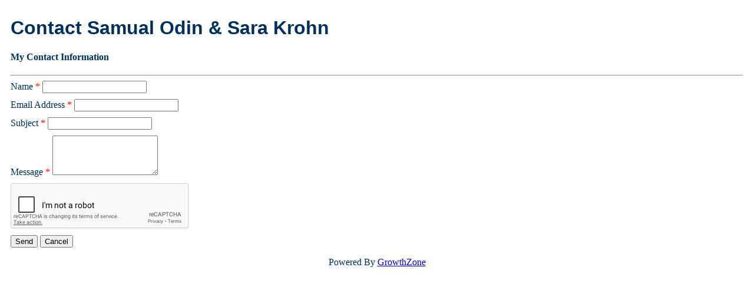

--- FILE ---
content_type: text/html; charset=utf-8
request_url: https://www.google.com/recaptcha/api2/anchor?ar=1&k=6LesdAsUAAAAAIJaNba6E4ScuAz4vFg-A7NY2aw8&co=aHR0cHM6Ly9idXNpbmVzcy53aXNjb25zaW5mYXJtZXJzdW5pb24uY29tOjQ0Mw..&hl=en&v=TkacYOdEJbdB_JjX802TMer9&size=normal&anchor-ms=20000&execute-ms=15000&cb=nxahgfueyc2n
body_size: 45988
content:
<!DOCTYPE HTML><html dir="ltr" lang="en"><head><meta http-equiv="Content-Type" content="text/html; charset=UTF-8">
<meta http-equiv="X-UA-Compatible" content="IE=edge">
<title>reCAPTCHA</title>
<style type="text/css">
/* cyrillic-ext */
@font-face {
  font-family: 'Roboto';
  font-style: normal;
  font-weight: 400;
  src: url(//fonts.gstatic.com/s/roboto/v18/KFOmCnqEu92Fr1Mu72xKKTU1Kvnz.woff2) format('woff2');
  unicode-range: U+0460-052F, U+1C80-1C8A, U+20B4, U+2DE0-2DFF, U+A640-A69F, U+FE2E-FE2F;
}
/* cyrillic */
@font-face {
  font-family: 'Roboto';
  font-style: normal;
  font-weight: 400;
  src: url(//fonts.gstatic.com/s/roboto/v18/KFOmCnqEu92Fr1Mu5mxKKTU1Kvnz.woff2) format('woff2');
  unicode-range: U+0301, U+0400-045F, U+0490-0491, U+04B0-04B1, U+2116;
}
/* greek-ext */
@font-face {
  font-family: 'Roboto';
  font-style: normal;
  font-weight: 400;
  src: url(//fonts.gstatic.com/s/roboto/v18/KFOmCnqEu92Fr1Mu7mxKKTU1Kvnz.woff2) format('woff2');
  unicode-range: U+1F00-1FFF;
}
/* greek */
@font-face {
  font-family: 'Roboto';
  font-style: normal;
  font-weight: 400;
  src: url(//fonts.gstatic.com/s/roboto/v18/KFOmCnqEu92Fr1Mu4WxKKTU1Kvnz.woff2) format('woff2');
  unicode-range: U+0370-0377, U+037A-037F, U+0384-038A, U+038C, U+038E-03A1, U+03A3-03FF;
}
/* vietnamese */
@font-face {
  font-family: 'Roboto';
  font-style: normal;
  font-weight: 400;
  src: url(//fonts.gstatic.com/s/roboto/v18/KFOmCnqEu92Fr1Mu7WxKKTU1Kvnz.woff2) format('woff2');
  unicode-range: U+0102-0103, U+0110-0111, U+0128-0129, U+0168-0169, U+01A0-01A1, U+01AF-01B0, U+0300-0301, U+0303-0304, U+0308-0309, U+0323, U+0329, U+1EA0-1EF9, U+20AB;
}
/* latin-ext */
@font-face {
  font-family: 'Roboto';
  font-style: normal;
  font-weight: 400;
  src: url(//fonts.gstatic.com/s/roboto/v18/KFOmCnqEu92Fr1Mu7GxKKTU1Kvnz.woff2) format('woff2');
  unicode-range: U+0100-02BA, U+02BD-02C5, U+02C7-02CC, U+02CE-02D7, U+02DD-02FF, U+0304, U+0308, U+0329, U+1D00-1DBF, U+1E00-1E9F, U+1EF2-1EFF, U+2020, U+20A0-20AB, U+20AD-20C0, U+2113, U+2C60-2C7F, U+A720-A7FF;
}
/* latin */
@font-face {
  font-family: 'Roboto';
  font-style: normal;
  font-weight: 400;
  src: url(//fonts.gstatic.com/s/roboto/v18/KFOmCnqEu92Fr1Mu4mxKKTU1Kg.woff2) format('woff2');
  unicode-range: U+0000-00FF, U+0131, U+0152-0153, U+02BB-02BC, U+02C6, U+02DA, U+02DC, U+0304, U+0308, U+0329, U+2000-206F, U+20AC, U+2122, U+2191, U+2193, U+2212, U+2215, U+FEFF, U+FFFD;
}
/* cyrillic-ext */
@font-face {
  font-family: 'Roboto';
  font-style: normal;
  font-weight: 500;
  src: url(//fonts.gstatic.com/s/roboto/v18/KFOlCnqEu92Fr1MmEU9fCRc4AMP6lbBP.woff2) format('woff2');
  unicode-range: U+0460-052F, U+1C80-1C8A, U+20B4, U+2DE0-2DFF, U+A640-A69F, U+FE2E-FE2F;
}
/* cyrillic */
@font-face {
  font-family: 'Roboto';
  font-style: normal;
  font-weight: 500;
  src: url(//fonts.gstatic.com/s/roboto/v18/KFOlCnqEu92Fr1MmEU9fABc4AMP6lbBP.woff2) format('woff2');
  unicode-range: U+0301, U+0400-045F, U+0490-0491, U+04B0-04B1, U+2116;
}
/* greek-ext */
@font-face {
  font-family: 'Roboto';
  font-style: normal;
  font-weight: 500;
  src: url(//fonts.gstatic.com/s/roboto/v18/KFOlCnqEu92Fr1MmEU9fCBc4AMP6lbBP.woff2) format('woff2');
  unicode-range: U+1F00-1FFF;
}
/* greek */
@font-face {
  font-family: 'Roboto';
  font-style: normal;
  font-weight: 500;
  src: url(//fonts.gstatic.com/s/roboto/v18/KFOlCnqEu92Fr1MmEU9fBxc4AMP6lbBP.woff2) format('woff2');
  unicode-range: U+0370-0377, U+037A-037F, U+0384-038A, U+038C, U+038E-03A1, U+03A3-03FF;
}
/* vietnamese */
@font-face {
  font-family: 'Roboto';
  font-style: normal;
  font-weight: 500;
  src: url(//fonts.gstatic.com/s/roboto/v18/KFOlCnqEu92Fr1MmEU9fCxc4AMP6lbBP.woff2) format('woff2');
  unicode-range: U+0102-0103, U+0110-0111, U+0128-0129, U+0168-0169, U+01A0-01A1, U+01AF-01B0, U+0300-0301, U+0303-0304, U+0308-0309, U+0323, U+0329, U+1EA0-1EF9, U+20AB;
}
/* latin-ext */
@font-face {
  font-family: 'Roboto';
  font-style: normal;
  font-weight: 500;
  src: url(//fonts.gstatic.com/s/roboto/v18/KFOlCnqEu92Fr1MmEU9fChc4AMP6lbBP.woff2) format('woff2');
  unicode-range: U+0100-02BA, U+02BD-02C5, U+02C7-02CC, U+02CE-02D7, U+02DD-02FF, U+0304, U+0308, U+0329, U+1D00-1DBF, U+1E00-1E9F, U+1EF2-1EFF, U+2020, U+20A0-20AB, U+20AD-20C0, U+2113, U+2C60-2C7F, U+A720-A7FF;
}
/* latin */
@font-face {
  font-family: 'Roboto';
  font-style: normal;
  font-weight: 500;
  src: url(//fonts.gstatic.com/s/roboto/v18/KFOlCnqEu92Fr1MmEU9fBBc4AMP6lQ.woff2) format('woff2');
  unicode-range: U+0000-00FF, U+0131, U+0152-0153, U+02BB-02BC, U+02C6, U+02DA, U+02DC, U+0304, U+0308, U+0329, U+2000-206F, U+20AC, U+2122, U+2191, U+2193, U+2212, U+2215, U+FEFF, U+FFFD;
}
/* cyrillic-ext */
@font-face {
  font-family: 'Roboto';
  font-style: normal;
  font-weight: 900;
  src: url(//fonts.gstatic.com/s/roboto/v18/KFOlCnqEu92Fr1MmYUtfCRc4AMP6lbBP.woff2) format('woff2');
  unicode-range: U+0460-052F, U+1C80-1C8A, U+20B4, U+2DE0-2DFF, U+A640-A69F, U+FE2E-FE2F;
}
/* cyrillic */
@font-face {
  font-family: 'Roboto';
  font-style: normal;
  font-weight: 900;
  src: url(//fonts.gstatic.com/s/roboto/v18/KFOlCnqEu92Fr1MmYUtfABc4AMP6lbBP.woff2) format('woff2');
  unicode-range: U+0301, U+0400-045F, U+0490-0491, U+04B0-04B1, U+2116;
}
/* greek-ext */
@font-face {
  font-family: 'Roboto';
  font-style: normal;
  font-weight: 900;
  src: url(//fonts.gstatic.com/s/roboto/v18/KFOlCnqEu92Fr1MmYUtfCBc4AMP6lbBP.woff2) format('woff2');
  unicode-range: U+1F00-1FFF;
}
/* greek */
@font-face {
  font-family: 'Roboto';
  font-style: normal;
  font-weight: 900;
  src: url(//fonts.gstatic.com/s/roboto/v18/KFOlCnqEu92Fr1MmYUtfBxc4AMP6lbBP.woff2) format('woff2');
  unicode-range: U+0370-0377, U+037A-037F, U+0384-038A, U+038C, U+038E-03A1, U+03A3-03FF;
}
/* vietnamese */
@font-face {
  font-family: 'Roboto';
  font-style: normal;
  font-weight: 900;
  src: url(//fonts.gstatic.com/s/roboto/v18/KFOlCnqEu92Fr1MmYUtfCxc4AMP6lbBP.woff2) format('woff2');
  unicode-range: U+0102-0103, U+0110-0111, U+0128-0129, U+0168-0169, U+01A0-01A1, U+01AF-01B0, U+0300-0301, U+0303-0304, U+0308-0309, U+0323, U+0329, U+1EA0-1EF9, U+20AB;
}
/* latin-ext */
@font-face {
  font-family: 'Roboto';
  font-style: normal;
  font-weight: 900;
  src: url(//fonts.gstatic.com/s/roboto/v18/KFOlCnqEu92Fr1MmYUtfChc4AMP6lbBP.woff2) format('woff2');
  unicode-range: U+0100-02BA, U+02BD-02C5, U+02C7-02CC, U+02CE-02D7, U+02DD-02FF, U+0304, U+0308, U+0329, U+1D00-1DBF, U+1E00-1E9F, U+1EF2-1EFF, U+2020, U+20A0-20AB, U+20AD-20C0, U+2113, U+2C60-2C7F, U+A720-A7FF;
}
/* latin */
@font-face {
  font-family: 'Roboto';
  font-style: normal;
  font-weight: 900;
  src: url(//fonts.gstatic.com/s/roboto/v18/KFOlCnqEu92Fr1MmYUtfBBc4AMP6lQ.woff2) format('woff2');
  unicode-range: U+0000-00FF, U+0131, U+0152-0153, U+02BB-02BC, U+02C6, U+02DA, U+02DC, U+0304, U+0308, U+0329, U+2000-206F, U+20AC, U+2122, U+2191, U+2193, U+2212, U+2215, U+FEFF, U+FFFD;
}

</style>
<link rel="stylesheet" type="text/css" href="https://www.gstatic.com/recaptcha/releases/TkacYOdEJbdB_JjX802TMer9/styles__ltr.css">
<script nonce="Sdij0JoalmB5cH2af6lw3g" type="text/javascript">window['__recaptcha_api'] = 'https://www.google.com/recaptcha/api2/';</script>
<script type="text/javascript" src="https://www.gstatic.com/recaptcha/releases/TkacYOdEJbdB_JjX802TMer9/recaptcha__en.js" nonce="Sdij0JoalmB5cH2af6lw3g">
      
    </script></head>
<body><div id="rc-anchor-alert" class="rc-anchor-alert"></div>
<input type="hidden" id="recaptcha-token" value="[base64]">
<script type="text/javascript" nonce="Sdij0JoalmB5cH2af6lw3g">
      recaptcha.anchor.Main.init("[\x22ainput\x22,[\x22bgdata\x22,\x22\x22,\[base64]/[base64]/MjU1Ok4/NToyKSlyZXR1cm4gZmFsc2U7cmV0dXJuKHE9eShtLChtLnBmPUssTj80MDI6MCkpLFYoMCxtLG0uUyksbS51KS5wdXNoKFtxVSxxLE4/[base64]/[base64]/[base64]/[base64]/[base64]/[base64]/[base64]\\u003d\\u003d\x22,\[base64]\x22,\x22dn7DrkVzw7nDmQQZwpY1K2vDuiNvw4cqCAnDhC3DuGPCp09zMmESBsOpw5hmHMKFGAbDucOFwqjDhcOrTsOMZ8KZwrfDvTTDncOMVkAcw6/[base64]/CiMOJdyszccO+XsOIwqnDv8OmPCHDkcKGw5Qzw7QwSxrDgMKQbTjCmnJAw73ClMKwfcKvwoDCg08iw5zDkcKWJsOtMsOIwq8pNGnClhMrZ3pWwoDCvQgnPsKQw6zCribDgMO/wpYqHz3Cpn/Ci8OCwqhuAmNmwpcwR2TCuB/CjcOZTSslworDvhgSVUEISFIiSynDqyFtw5chw6pNCcKIw4h4UMOvQsKtwrBPw44nXSF4w6zDlnx+w4VKOcOdw5UDwr3Dg17CsQkad8ODw4xSwrJtTsKnwq/DshLDkwTDssKYw7/DvXNfXThiwpPDtxcLw5/CgRnCvVXCikMpwqZAdcKyw6Q/wpN4w7wkEsKcw43ChMKew6J6SE7DkcOYPyMhAcKbWcOtKh/[base64]/[base64]/bnXCt1NEc1zDucK0wphKB8Ojw4XCtcKPbizDjD3DlsOEEsO+wq8IwpHDs8OawoDDncKyQsOew7PCn14YUsKPwqTCnsORKnzDkUsFR8OKOkxcw4DDlMOsXlzDp0QeUMOjwpBoY2UwWwfDk8KZw6BaWsOTDn3CsX/DvMKTw4YewrUvwprDhFPDqkgXwoTCtMK9wqxaDcKUSMOaMynCpMK9E0wbwpdtOAxnTFHCncKewqs/cghbFcO0wrDCj1XCiMKbw6N7w5EcwqrDjcKsWkYvasO2GxbCrB/[base64]/CvXgvTMKYwrrCnMOeEmt8w7TDisO8wrBuVsOjw5TCnjU+b1PDmDrDhMOvw6sZw7XDucKkwq/DsDjDvGnCqibDssOrwpETw7pQUsK9wrxkYQcLXMKVClB3BsKEwoJsw7fCijDDvV7DukjDp8KdwrjCsWLDnMKGwqrDvnfDh8OIw7LCvRUkw78jw4tpw6k/XE4nMcKkw40BwpbDp8OhwqvDq8KAbRbCvMKsIjMVUcK7VcOpVcO+w79pE8OMwrtTDTnDm8K8wqjDgTVSwpHDtB/DhRnCgSg8DldHwoPCnXzChMKGfcOlwrECCsKGbcOQwp/Ch31ST2YXI8K7wrcjwoJ7wq0Rw4PChxvCv8OHwrMnw4DCsBsww7VBLcOAH2bDv8Ovw7XDqFDDgcKLwp3CkTlXwrhkwqgrwrJew5QnA8KDXk/Dj27CnMOmGHzCucKtwq/CgMO2NQEPw4vDvzYRXiHDmDjDk0p8w5pZwojDlsKtATMEw4MpWsOQRw7DoXMcRMK7wq3CkDLCl8Ogw4ogHRHCuVppMF3CinYCw6rCsm9Nw7TChcOxQmjCu8OTw7rDqyYlCz4Kw6lwaG7CoVgcwrLDu8KFwo3DpgrCosOgfU7DjQ3CgldeSR1hwq1VHcO/fMOBw4LCnz7ChE7Dtn16aF4rwqdkLcKywqMtw5U5R09tE8OLP3bClcOVQXMrwpTCj3nCuBDCnhDCkBlbeE1ew6MVw4zCm03DoFXCqcOywpsJw4vCumABPjVgwr/[base64]/ccKEw6jDvMKqw5HDsCYgNnpvw5p9JMKSw7o3CyTDtRPDscOrw4TDtMK2w5jCmsK/PHvDssKfwq7Ck1LDocOFCG/CjcOhwo/DiE/CkS1SwrI3w7PCssOQXEQeJibClsOgw7/Ct8KYVsOnV8OZBsK6XcK/EsONdSPCvhF2A8KpwprDrMKnwrzCh0w/NcKfwrzDqMO1f30PwqDDoMOuEnDCv14HazDCoj48ZMOmQCnCsCoUSWHCrcKcRy/[base64]/[base64]/[base64]/DonRZwr/[base64]/DkAvDisOSMsO0wpDDnV9CM0PCpiDDk0HCtMKUSsKPw6TDjgbCmxfDr8OJVFYQesO7BcOkbD9jVi1BwrvDvW9kw5vCkMKrwp8uw4LCnsKNw7E3F2wcKMONw7jDrg5HOcO/QW18LgIEw74oJMOJworDiB4GF19pS8OOwrAVwqA+wqHCgcKXw5BRUcOXSMOUACPDj8Ovw5JjS8KUBCphbMOxKA/DkXlMw78jKsKvHMO8wopxPjkOQsKfBQnDtQxEQSDCu3DCnxw0bMONw7XCqcKXXC5Bwo43wqdqw4FVTDYYwrE+wqLClQ7DrMOyNWYMMcO1ZyM0wrh8e3sKUz4XUFgeS8OmFMO4RMKNLD/ClDLDvXt9wqJRbB8qw63DuMKqw53DjcK4V3bDrR17wrF/[base64]/DmsOOwpzDtR7DicKCC8OGwrkywqPDhcKOw5PDh8K3bcK7VXhwQcKECgfDqVLDkcKUMsKUwp3DhcO6aloWw5zDjMKPwo1dwqTCqwbCiMO9w6fDsMKXw7/CrcOrwp0sB3gaJwHCoDJ1w4oiw41QEl0DYnTDt8KGw5bCkznDrcOvE1fDhgDCq8KPcMOUNXrDksKaMMK4w79DBnpjHMKkwrByw5nCtTtww7nCrcK8NcKnwq4Cw4FCMMOMCVrCo8K7O8KzDi9rw4/[base64]/[base64]/Dtj3CuGpjdMK1w7bCvgTCtBnDu1omw4MUwr3CusKtw4HDq2QvdsOvw6zDucKIecKRwqnCvMKJwo3Ct35Sw4JtwqFqwr1+wpHCqz9Mw4pqI3jDv8OdMRHCn0XDocO3FsOXw6x/w7VFG8OuwqTCg8ONGlvCsWRuHSvDiilswrt4w67DvW8tImPChlobXsK/UUB/w4EVNg5swrPDpsKuHQ9MwpNTwotmw6M0H8ODCsOBwp7CrMKmwrLDq8OTw5NNwo3CggJUw7fDrAjDpMOVLQvDl2DCqcO7ccOJHw1Aw4wZw4RXB3fCpixdwqsaw4pcAkgoccOCAMOGF8K8EMOnw7pww5bCisO/CnzCjwN7wqULFcKLw4/DmFBJfkPDk0DDjm1Ew5TCsUsnQcOZZzDCjl7DtyN+Rm/[base64]/DqGrCjgV+VsOow5MFw7/[base64]/DqcKDcsOgwobDrwxmw4xqwpR9w53DksKww5MZwrF2BsO9MXjDv0LDnsOQw7s9w64vw6I7wooKcQV5PMK2BcKmwpAHLHPDhC/DnMOQTnwsUMKvFWonw4YJw7zDm8OKw4jCi8K0JsKkWMOyS1DDqcKmcMKuw5jDh8O6JcOzwpzCkV/CpHrDhTbCtxErDcKaIcOXQTfDtMKDK3wEw4XCuznCmD0IwpjCvcKVw4skwpDCpcO4FcKkFcKBdcKFw6Z6ZgXCv0caXirCtsKhbw8cLcKlwqkpwoUAScKlw7pKw5ZTwrsQWMODNcOmw5M5TTROw6pvwoPCkcOIZsK5QRnCsMOsw7snw77Cg8KvRsKKw6jDi8Osw4N8wq/Ck8KlERHDknBpwoPDkcOaZU5vbMKCK1zDtsOEwohdw6zDjsO3w4gWw77DmF9Xw4dCwpETwpQSZB/[base64]/Cu2dQc8K5w4xxfA/CtHFMwotKwr3DnsO3wrdRe07CoxHCrQoBw6TDthMlw6LDtlF6w5LCo0dKwpXCihshwr0CwoMFwqQNw6V2w6oPJMK7wqnDhHrCvsO4JsK7YsKHwrvChBtgBisqA8K9w7zCgcOKIcKWwpJKwqU1BSp/woLCk34fwqfCkgdhw5jCmEJdw6Y0w6/DuwAiwplbw7nCvcKBLSjDlxlJSsO6TMKmwoTCssOMNhoDK8O5w53CgD/[base64]/w7sNGsKEw6nDrcOxf8KHwrDCu8OTE0rDrMKiw6IzP23CsmvDkwEaGcOdUkomw6LCuH/DjMOiG3fClm15w4oRwo7CucKXw4HCocK5bzrCjVHCosKsw6fCncOrPsOCw5sQwrfCjMKcMAgHcTpUK8Klwq3Cm0nDrFzCsx0cwpovw7PCgMK7V8K/JVLDq0UPPMO8wqjCsB99bil+wpDCmTckw7tkaj7DpyLChiI1BcKpwpLDh8Ozwr5qMXDCusKSwrDCsMOAUcOaZsOaLMKkw53DkQfDkhTCtsKiS8KEFF7DrC00BsOuwpkFGsOGwoc6NsKhw6p/wo5RK8O+wrXDn8KjfBEWw5DDgMKKOjHDhHvCpsORASbDj2hJOUZsw6zCjEHDsAnDqxMjWUvDrRbCsUNGRDctw43DosO6PWXDpW4KNApoKMK/wqHDqglVwpkJwqgcw4Mvw6HCtMKRHnDDjMKPwqocwqXDg3UOw7N9En80bW3DuWzCvHhnw6MtZ8OlXTIqw7rCgcKKwqbDihorD8Oxw4pLf20owqnCusKtw7TDm8ODw4TCuMO0w57DvMKrDm1vwq7CjDR5JFXDo8ORI8Oew6jDj8Oaw4sRw5HCvMKewpbCrcKwWU/CrSd/w5HCgmTCjkLDhcOUw5k5SsKReMK2BnTCpi4/w47CtcOiwpJbw4vCj8KPwrjDnh8JFcKUwrzCk8KGw7JgRsOEDWLCmcOFMwnDvcKzW8K+dGJlYlVew7UZcXh0Z8OibMKXw5jCq8KXw7YmU8KYbcKATg8KDMORw5TDlUPCjFTCtE7Dt1FLNMKOXsOyw6BFw7crwoU2Ji/[base64]/[base64]/[base64]/wqXCg8OGw4XDpsOZw6Nfw5bDksOrwolNw4vDpMOUwoHCpMO2aTY3w5rCoMODw5fDiwBIOyFAwoDDmMOYNG3DsGPDnMO8SGXCicOHe8KEwofDssORw4/CsMK8wq9Yw60Mwodfw67DuH7Dk0zDinfDv8Kxw5HDlAhVwo5YLcKbF8KRX8OewpjCmMKfW8KVwoNQCVtUKcOgMcOhw5QvwrZBOcKVwpgeNgVXw48xfsKSwrIYw7fDgG1EaDrDlcOuwp/CvcOTIm/DgMK1wrALwrF4wrl0I8KlZnlsecOba8KNWMOSAzrDrW0Vw4XDt2Ijw7Zxwp44w7bCmUoGMcKkwoLCkXdnw4TCgmHDjsK3LGzChMOraG4idnscX8KEw6LDgSDChcKswo3CoWTDrcOIFx3Dv1IRwpNPw7U2w5/DlMOLw5sCFsKLby/CsAnCuC7CpBbDqHcVw7vCisK7OjBNw48De8Kuwr4AX8KqQ1hFE8OpLcKLG8KtwoLCoErCknoIFsOMYh7ChcKAwrjDqzZ9wqRwTcKlLcOfw6/DsgFxw4zDkmtYw7PCo8Kjwq7DpcO4wqDCgFLClRVYw5fCsQDCvsKKCHAmw5LDoMK5C1TCksOWw7A2BxnDoFfCmMKRwrHCjx0Pw7zCtQDCgsOjw5QWwrwaw6zDqD8rNMKBw57DskgiF8OBRMO+ATTCmcKcTD/DksOAw5MGw5oGFxXDmcOnwqklFMOpwqR6OMOUQ8OLb8OjGS10w6k3wqdaw4XDpW3DmxHCnMO5w4jCtMK7DMOUw7fCuEjCisOOW8OiD1cTMn8CZcK+wr/CnC4sw5PColXChSfCjFhxwpTDicK+wrZsFFcew4nDkH3DsMKXYmAxw7J8TcK0w5USw7FUw7bDlUXDjmNQw7khwrhXw6XDsMOQwqPDp8K9w64BHcOSw7bCvQLDusOTcXvCkWnCucONOR/CncKLT1XCpsKiwrAZCioYwozDtWI4DsOIW8KEw5rCjGLCrMOlQMOOwrPCgwFHHlTCqj/CusOYwoRUwojDl8OswqDCrmfDg8KOw7/Dqg85wrzDpzvDkcKiXlQfK0XDiMOsaw/DiMKhwoF2w5fCvEwqw5RSw67DjyrCsMKnwr/DscO1LcKWA8OxdcKBLcKHw4IPFcOAw4TDhE1uUcOAAcKMZ8OUaMOSAhjDu8KBwrwqViXCgSbDt8Kew6bCvQIgwqt5wrzDgj3CoXZfwrrDr8KWwq7Dn0Mkw65xEsK/[base64]/CmcOYUA4jw6knwoTClA7Cl8OYfcOkGmTDkMO7wptLw4gcw6vDsz7DgEh8woUyABvDvGcjJcOAwo/Dn1gpw73CjcO/[base64]/CnMKgIMKRMTzDswZuw5p6w6HDgG1Rw7FJRUPCpcKdwrFUw7nCvsO4QXIdw4zDhsKEw6xmBMOTw5hnwoPDicO8wrc4w5p6w4DCrsOLah3DojLCtcOGT1hPwoNnOHDCo8KWMcO6wpQkw5cewr3Du8KBwohTwo/CtsKfw6/[base64]/XQrDnFhIwoxowq3DscOWQMOTwq/Cp8Knwp/[base64]/[base64]/[base64]/CiMOcwodDE8OdA8OJw4zCrUJMJ8OWwq3Dh8OcwphfwpXDpQtJI8KDVWc3OcO/w4EPPMOod8OoJGfDplFkJMOsCzTDmcOzDyPCmsKHwr/DvMKCEsKawqXDlFzDnsO2wqLDixXDoGfCvMO5HMK/w6kmEjh0wpMUIEYpw7bDhMOPw4HDucK+w4PDiMKMwr8MRcOTw5/DkcOLw4k8SivDl3YtKlY6w4ASw49Gwq7Ck1nDmmM9MlLDnsOadw/DkTbDq8KeTRPDkcKZwrbCvsKcLRp4GH4vE8K/wohRHw3CgiEPw4XDlxpzw4UDw4fDqMKhG8Kjw6rDgMKlHkTCm8OnHMKYwoplwrfDgsK7FmDCmkIdw4LDjVUCRcKXaklywpfCo8O4w4jDisO2A2vChT4lLcK7KsK0bcKGw7FiAAPDh8Opw6fDhcOEwqvDiMKHw7sbT8KAwp3Dl8KpYQ/CgMOWXcKKw7cmwpLCnsKtw7dhLcObGcKHwo0Owq/DvcKfZGfDjMOjw7nDvlc3wrIdZsKaw74yACrDgsOJK3hFwpfCuhx4w6nDiHjCkk/Clj3CsCRHwr7DncKYwp3ClsOBwrwjS8OOPcOLTMKcFlbDtMK5K3peworDnUdewp0FLQUOP0Asw43CiMOIwprDgsKuwol6w6NIeDs/w5tVLjXDiMOlw4LCmMONwqXDjBnCrWQ4w7nDoMKMKcOwOizDs2zCmkTDocOlGBgLRjbCmHnDisO2wqpRcB8yw5rDqCA8SH3CrGPDsVARczzCg8O5DMOXW00UwphNTMK/w6g3Uk8dScO1w6fCusKQBFVXw6TDvsKvBnIJW8OHCMOUfQPCq20gwrnDq8KFw5EleArDkMKDKsKUO1DCijvDusKeeBNsOzDCvMK4wphzwpsAG8K9TcONw73DjMKrRR54w6ZtccOPBcK8wqnCpmFkFMKzwoNPEQcEKsOkw4DChG/[base64]/w70de8OrDMKFw5AlScONw7bDu8O/[base64]/DhX/DjArDgMOrw6xyw4PCs8O7w79/DTDCrQbDoxspw7YtbWnCtnnCucK3w6BdAVQNw6rCtcK1w6nDqsKFHAk9w5xPwqd/G3t4YMKZbjTDmMOHw5PClcKkwrLDgsOBwrTCkTnCssOsCArCgTwVPmtWwqDDo8O2CcKqJMKLAU/DoMKWw5ElSsKCK31pccK+ScO9bATCh0bDrMOowqfDocOLccO0woDDnsK0w5HCnW5tw6UOwrwRYGsyQlkawqfClSPCh2DDmlHDgAvCtzrCr3TDtcKNw5paLhLDg0ltHcOgwoYYwpTDh8KVwpcXw54/IsOqPsKKwqdnBMKBwrrCvsOow7Zhw59vw449wpwSQMOxwoEWIDXCtl88w63DryTCqsOUwpYSMH7CvnxmwpVjwps/aMOWZMOiwop4w7pAw5UJwptcbBHDohbCrnzDqkt3w6fDj8Kbe8OAw7vDvcKZwp3DoMK1wo/DuMKTw4/[base64]/wrdxah8yIcK8w7FpLMOnw47DvcO6w5coEBDCmcOhIMOjw7vDsE3CnhoJwpEnwr4/w6kPF8O6HsKlw5I1aFnDhU/Cv2rCu8OsejlAdWwbw7nDtx5XCcKBw4NSwoYdw4vCj07DrcO2D8K1RMKKFsOZwoo7woBaX00jGB1Rwp4QwqE/w746ah3Dl8KVccOjw51XwoXCisKZw67Ch31swoTCrMK7AMKIwoXCvsK9LUbCjXrDusKGw6LDqMKyfcKIBDbCusO+wojDpjLDhsOTCRHDo8KNXFgow6c9w6jDjmjCrVHDlsKUw74HAlDDlGnDssKvQsOvU8OnacO/ejDDq1dAwrlVQ8OsFEF7USxhwqXCmsK+Nk7DgcO8w4vDsMOVfXthWyrDjsOHasO6VQMqBENAwrrDlwpTw5vDqMO0LQgqw6zCjcKxwq5Dw6Aew4XCqG9ww6AtPjRUw4bDoMKCw4/CjXjDhzdvYMK+OsODwp/DqcOLw5F9BD9RWgEfacKcUsKSHcO5Jn/[base64]/Cmk/CpcObwoJpwqfCi8OOwrkUwpZFwrxswroxw6LDpsKxXizDsS7CmyjCq8OMWsOBGsOFDcOHZ8KGB8KHMDUgaSfCocKOMcO0wqwJATwvMsOuwr8eLMOrJsORH8K1wozDusOzwpA0OcOvESbCjWbDuVPDsUHCokhbw5Ynb00tcsKMwqXDr13DuCISw6/CqAPDlsOKbsOdwodtwo/DvcKbwrM7wpzCuMKEw4JAw7ZgwqbDlsO+w7HDgCTDt0TDmMOaTQfDj8OeTsOxw7LCmQnDp8Obw5VtdMO/w6QpO8KafsO+wpFLNMKKwrbDvcOIdg7CpVnDn1BowrUiVQ9IChrDt2TCjMO2ADlUw6gXwrd1w4vCuMOnw5cgW8Kew7Bfw6cSw7PCn0vDhinCssK4w7PDlF/CmsOMwq3CpirCgMOmScK7bj3CmzfDkGTDqcOPLEFEwpbDksORw6lAXSBAwpTCqFTDn8KbJwvCu8Obw7bCjsKawrXCs8KUwrUYwobClEXCm33CrF/DtMK5ORfDi8O/IcOzQMKgKFZww7/[base64]/[base64]/[base64]/E1NIOmQPS8KcwoTDnnp8Njltw4TClsOYEMOPwqQiasOtEFgzHQzDvsKCBWvCjSk6FMKEwqbChsOxFsOfWMOlFy/[base64]/[base64]/wr3CrMKkwo/DtsKGP8OfaigWLA83VRnDp8OHFW9UKsKZWEHCpMK0w7TCtVoTw4bDisOEZBFdwqkWYsOPWcOEH27CvMKwwqFpJ1zDhsOUOMK1w5A/wojDnTPCuBHDtClNw7M/wrPDlsO+wrQ7KFHDuMKcwovDnjBsw73Dg8K/XcKIw5TDiizDjMO6wrrDssKnwq7Dr8KPwq/[base64]/H8OBMDfDsDbCmRxnwq/CllHDkCTCnXlxw6FxQTMUKcKQVcOoGwJAGBV2MMODwqrDvRvDgMOXw47Dv2zCg8KtwpkvJ0LDv8KfFsKIKE1Rw7xUwrLCt8KewqXCrcK2w79zUsOjw5h6e8OAM0N5Rk7CrDHCqBjDtMKjwo7DtMK/wqnCpQxfdsOdVw7Cq8KOwph1aCzDrQbCoV3Dv8OJwpHCrsOswq1lJGjCmgnCiXo2AsO6wqnDjBHChnnDrHhrDMKzwpYUD3s4H8K5w4Qhw7rDssOewoZGwrnDli8jwqDCuxrCnMKuwqleZEDCph7CgXnCuw/Cu8O2woFXwpXCj3tiL8K0aw3DnRRoPhvCsy/DmMOLw6fCuMOHwrbDiSHCpXBLd8OnwpXCmMOWZsKsw7xowqzDiMK/wrVbwr1Ow7ZOAMOhwqptVsOZwqw0w7VPa8Klw5xBw5/DmwpXw57DosKXKSjClT5KaAXDmsOEPsObw5fCiMKbw5MVOCzDocOSwpXDisK6JMKfcgfCnysWw7ozw7TDlMKiwpTCqcOVU8Kiw4YswrUFwobDvcOHYX9VSldBwpN8wqhYwqzCq8Kgw4/DgQzDjkLDqcKbI1HCj8KSY8OuZ8OaYsK4ajnDl8ObwpYZwrTDlm9lNx7ClcOMw5wVUsKRQGHCiADDi0ItwpNYdS5HwrRwf8KUHXvCsS/CrcONw59IwrZhw5HCpHHDhsKOwrpuwqlLwqZGwqkyQn7CnMKhw50kC8K5HcOhwrZDUi1FKDwhOcKAw7Eew6/DmGw8wpLDrH8pXsKSI8KVcMKhYsKVw5BRMcOaw6QFw4XDgxpCw7cnE8Kswqg9IjwFw7w6MWXDq2lewod8K8OVwqrDtMKYHG1fwpFZNTLCoQ/CrsKUw7Miwp1zwojDjFvClMOIwrvDpcOwfwIYw5fCpETCpMOTUTXDhcO4MsKrwo3DnjvCksKFEsOwNT/Dn3VKwo/[base64]/DvcOGw4LDgAjCtTzDl2rCjcOiEy1WUcKxRThNwrIawrjCjMOBPcKGMsKEJSF1wq/ConJUEMKyw53CkMKtLMKVw47DpcO8a1MkC8O2EsKBwqnCkFLDocKPbWPClMOXSGPDoMOkShYZwolDwo0MwrPCvnXDvcOTw78zSMOJOMO1EsKTQcOVYMOVYsK3K8K1wqsSwqoUwpQ5wqJ/BcKlWWrDrcKUQHQQezMWAcODR8KgM8KVwrFzHWfDpXzDqQHDncObwoZhaw7Cr8KHwp7CsMKXwozClcKDw5FHcsKlPA4swp/CsMOsZxHDrQJ3UsOyeErDu8KRwqtuNcK+woVNwoLDnsKzNSksw5rCkcKmOlgZwo/DiyLDqHDDs8O7JMOEISMPw7DCvQPDnzvDqip7w6xUFsO9wrXDmwkawqV/wocVbsOdwqEFIwnDsTnCjcKYwpNhL8Kdw49yw6t9wqF8w7ZIw6Atw4HCicK0EFjCkllAw5YrwpnDi2nDjF5Sw5BYwqxdw5IzwpzDjyAmM8OsW8OpwrzCoMOqw6tAwprDusOpwq3DoXguwqIjw6DDqn3Cl3DDjUPChX7CjsKxw5/DtMO7flZ7wpo0wqfDpmzCgsKhwr/DlztnIF3DgsOXR25fWcKpTT86wrbDjS7Cl8K5NHTCnMOjKsO1w5XCmsO7w5DDqsKbwrTChmhDwqRlD8KXw5Bfwp1+wp/DuC3DjcOfSAzCg8OjV1jDrMOkclR+I8OMEsKPw5LCksOzwqTChkg0EA3DpMO5woU5wo3DkGTCkcKIw4HDgcO1wqNnw7DDgMKEZyLCiiRgHGLDlAJewolsPA7DrDPCsMKzYibDocKIwowVDQNXCcO0EMKQw4/DucOAwrbCtGkzV0HCnsOHeMKZw5METUTCr8KiwrPDoxU5cSzDgsOqBcOewozCsQd4wpl6wpnChsOlfMOSw5HCp1/DimMJw53CmzdnwqzChsOtwqfDncOpdMO5wqLDmVPCi1nDnF9yw7jCjX/DrMOQQXMea8Kjw4XDvhs+GT3DvMK9TsKwwrDDsRLDksOTLMOUJWpURcO1V8OifAgxRcOJN8KTwpjDm8KBwoXDuhN7w6pDw7nDj8OpKMKNc8K9HcOaXcOgJMOow7fDkT7ChynDii1mJ8KPwp/ClsO0wrnCuMK2eMO5w4DDnEUEdQTCmBHCmC1vWMORw4PCrAbCtCQuGcKwwodywr5tAB7Cr1U8aMKewoTCnMK6w4FfKsKABMKjw7R5woYhw7PDocKDwpdfdE3CusKEwoYowoAQF8OedMKZw7/DgxNhS8OLAMOow5zDucOGbA9Pw4PDpSDDgjDCtSNFAVEIFB3Dp8OWIhEBwqXCkF/DgUTCp8Kgw5XDqcK5LjnCnizDgB4xT3XCoQLCmgLCusOJFwjDoMKxw6fDu05Iw4tHwrPClxTCgsOSPcOpw4/[base64]/DjSNww6HCgsOJw5wfw5ZMb8OCQ0kvYWNhI8OYEsKZwrhyUg7CuMOaWnfCl8OHwrPDn8K8w5sTSMKjCsOtN8O/cGgMw5k0MxDCrMKSw44gw5ocPStHwrnDsUrDpsOew59QwolxCMOkLsKjwogZw7YYwoHDviHDvsKYHRFcwp/DhknCgFTCpHTDsHDDtjTCk8OjwqVZVcOReSFWL8ORC8OBFw5EeQ/CgQ/CtcKPw7zCunEJwowFFFxlwpNLwoBYwoLDmT7Cj1Qaw4YqZzLCk8KHw4zDgsOnOk0GU8K/PlEcwqtQccKPU8O7dsKMwpF/wpvDicKlw48Aw7oqRMOVw47DoXDCsx5qw6DDmMO9K8Oqw7peVAPDkxfCkcKXQcO2KsKhbBrCk0pkGsKFw5nDosK2w4pOw7DDpsKnJMOMJFJjGMKTOCRwZG3CnsKbwocpwrnDtBvDsMKDd8KIw5wcR8Oow4/[base64]/w5YmwqxIIMKew4HDjH7DisO8w7TDg8OLwodzDsOZwosow55qwqMlYcOGAcOaw6LCmcKZwqXDnn7CisKrw5vDq8KSwrhFZUYSw6jCihHDksOcdGokOsORc1gXw5PDnsKywoXDojMLw4NlwphFwrDDnsKMPlUhw5bDg8OuccOxw41dHg/[base64]/DkCwGe0PDjGE1wrIRBMKRYU/[base64]/[base64]/[base64]/wp57woxkMgwTSmXDrcOywrdpd8OmJidKKcKmWXFAwqxUwpbDj28AXWvDgF7DksKDOMKjwpTCrmNlUcOBwowOa8KCBAbDvncPYjYIIm/Cj8OLw4fCpMKPwpTDoMORRMKURxQEw7nCnG1EwpAyYsKkRmrDh8KQwqvChMKYw6DDncOLMMK/EcOuw67CtwLCjsK9w4lrSkpKwoDDoMOGUMOKJMKyPMKSwrMzOEQdTyZxTgDDmj7Dg3PCicKawqjChUvDgcOSTsKpZ8O3KhRBwq80NA0ewqg4wq7CkMOAwrRYZXnDu8OKwrvCk1vDqcOFwrhlYsO/wplAW8OdQHvCplZ0wql2FVnDmnjDiljCmsOQbMKOUG/Cv8K8wqrDsBUFw4bCrcOwwqDClMOBRsKFdl9yBcKFw6s7DCrChAbCiQPDmMK6VX8gw4pRUD86RMK+wovDqMO6eE/CkDcARiIbA2/[base64]/w7fCv8Osw5jDqhXCqxZiwpIQwpbDtcKqwqbCpsOSwrDCpVDDuMOHLQo7SipFw43DuxzDpsKJX8OGKcO0w5rCoMOJFcKvw4fCn1DDvcOnasO2H0TDp08wwql0w59dbMOkw6TCmxwkwod7TzVxwr3Cn0TDrcK7YsK2w4rDlywqeA/DhzlzTUbDuHdZw70ga8KfwoJxcMKwwqsOwr0QSsK+J8KBw7zDvMKBwrpTLkTDr1/ClXAaWkYew58QwovDssKAw5ssL8O0w67Crg/[base64]/[base64]/DsGMzdcKAFMKFKMKow4J1wpwJw692w4FGG3ARdQzClHNKwr/DpsK4WgLDmyTDrsOUwpdCwrnDl1nDrMKCHMKwBDExXMOnGsKjExXDl2jCtQoVRMOdw5nCjcK3w4nDkjHDtcKmwo3DjlzChCRrw4Q2w7A9wrx2wqDDs8KfwpXDk8OzwpN/SDl1dlzCoMOswoIzeMKzEl1Yw7IUw5PDnMKXw5MUw5lrw6rCgMORw5rDnMOaw5MpeVrDqkvDqwU2wo1Yw6liw7LDrn4YwotdV8KoW8OCwqzCnQpOQMKFPsOswrtBw7xUw6BUw5jCuEUuw70yFRBfdMOPP8Olw57DmSEPBcOwEnkLFHRDTAQ/w5jDucKBwqgJwrRNaDNMd8KFw7Q2wq0awoHDpAFFwq3DtD85wp/DhxN3O1ITdgopPhxowqIDW8KtHMKpTzLCuXrCkMKxw64KbhTDmUhLwp/Cv8KqwojDpMKfw4TDlsOSw7Fcw7zCpy/DgcKRS8OAw58zw5Zdw4d1A8OYe1DDuhFyw5HCrMOhF3jCpQFZwrUOH8O/[base64]/bsKJDFk8Xloqw7BOwo5BMMOew6ceSA1hFcOQXMOuw5/[base64]/[base64]/CoMKEw5M3woPCmhHDjiFQwqg4TMOUw79Yw7Y/ccOMYX5SdFUEDcO9YltCb8Oiw69VYgbDuVnCpycqfRRBw47CmsKnFMKfw5EkMMKgwqg0Xw3CmwzCkEFJwrpLw4fCrAPCp8Kfw6PCnC/Cn0rClxccOMOxXMOpwo0CZXXDo8KWHsKpwrHCtEwPw6HDisKffwpmwrRwU8KOw7Ffw5LDtgLDsmjDjVTDuBs1w48deUnCiGrDn8KHw4hxdBTDocOkcBQgwr7DhMKEw7PDixV3QcKvwoZow5AwE8OJc8OVacOzwrZMKcOMIsK/TsK+wqrCi8KLZTcXdxhZIhlcwpdtwqvDvMKEZMOAbSnDmMKUR2QcQMOnKMO5w7PCkcKyUTB9w6fCsCHDo0fCucOlw4LDnQtEw7cNFjvCh07DuMKXwqhbEzQqBj7DgFXCiR/CiMKZSsKQwo/CtwMJwrLCsMKlasK8FcO+wopjGsOfHWMJEMO0wpwSIQU6DcOvw4cLH2lCwqDDnVUVwp/DrcOQF8OWUlPDtWE1amDDiEFWfMOwJMK1LMO5wpTDk8KSNT8Vc8KHRRjDm8K3wo1lXnQbc8OrFxFnwrbClMOZS8KrAMK/wqPCncO3PcK2B8KewqzCrsOewrNHw5/CjWsHRytxVsKwe8KUdW3DosOEw5F/LWUZwofCpcOlWMKiITHCqcOhUyBrw4IZCsKaMcKMw4EKw4gTasOzw618w4AMwoHDrsK3Kzc9X8OrTRbDvU/CrcOQw5IdwowUwpAUw73DvMOIw7rCj3vDrxLDtsOkasOOIzQlUmHCnUzDqcK/LiRYXCkLEWTCjGhxWHRRw4HDlsK9fcKJOi5Kw4DCgGbChAHCt8OYwrbDjRo0NcOxwq1UC8KLWR3DnmDCl8KBwr9ewofDkHTDoMKNHUgNw5vDtsOhR8OtKsO/wpDDv0zCsEgBUF7Cr8OLw77DvsK0PmXDkcO4wrPCqRluHGPDrcOpG8KafnDCocOnX8KTKA/Ck8OjNcKsYUnDp8KuNcORw5wVw6scwp7Ck8OoFcKYw7Qlw5h2WFbCqMOfZsKcwqLCksOhwod/[base64]/esOpw6oBc8KHw5UaP14pNA1lwpfCvQwNWXfCl3IoGMKKWgEXJEpxZhI/GsOUw4LDo8Kqw7N0w6MmQcK/HMOSwr4CwrTDlcOYbRsMOnrDs8Onw7wJcMONwqrDnlBww4/DpgPCpsOtEMKXw4xeGQkfLjplwr0dZgDDucKKP8OlfsKFNcKywpDClcKbRmwDSS/DpMOpEnrCmEDCmgUXw7haWsOqwptbwprCjFdvw7nDpMKBwrdBZcKUwoPCllrDvMKmw4hrBjJWwpvCi8Ogwp3CuzgwCWwXOTLCrsK2wq3Cv8O/wpxMw484w4XChcKZw4pXc3LCtWvDvndCUVPDosKXMsKASRZ3w6DDm1M8USHDpMKzw4JFacOxNgJROx9uwoRiwpLCrsKSw6rDrgc0w4LCssKTw6HCtTB1fSxJwq7Dqm9CwrQzH8KifcO/[base64]/J3wLKsKOw5vDp8KjwqjDuknCtWTDnX4jccODVsOtwp9SNjzDmRdXwp9ywo3CrCQywpTCrDPClVIARC7DhT7DiXxSw5opbsKZIsOROEnDncKSw4PCsMKDwqPDr8O5GcOoVMOZw589worDhcKLw5EtwqbDocONV2TCqw0qwrnDkQ/Ck0jChMKswrY3wqvCpmLCnwZIMMOPw7fChcKPGwDCl8KEwp4Rw5TCgwzChMOfacKtwqrDh8KkwpQuBcKWKcOXw7vDvDXCqMOhw73CkUDDmRUXf8O5QcOMWcKlw7QLwq/DpwwgF8O3w4/[base64]/CsMKWwoETwrPDjWjCtlQ9wqwww7XCrih5\x22],null,[\x22conf\x22,null,\x226LesdAsUAAAAAIJaNba6E4ScuAz4vFg-A7NY2aw8\x22,0,null,null,null,0,[21,125,63,73,95,87,41,43,42,83,102,105,109,121],[7668936,780],0,null,null,null,null,0,null,0,1,700,1,null,0,\[base64]/tzcYADoGZWF6dTZkEg4Iiv2INxgAOgVNZklJNBoZCAMSFR0U8JfjNw7/vqUGGcSdCRmc4owCGQ\\u003d\\u003d\x22,0,0,null,null,1,null,0,1],\x22https://business.wisconsinfarmersunion.com:443\x22,null,[1,1,1],null,null,null,0,3600,[\x22https://www.google.com/intl/en/policies/privacy/\x22,\x22https://www.google.com/intl/en/policies/terms/\x22],\x22OUOKi/pvItKRsf4NsKYet1jr4OV9OHsDyjlUph/Wy0g\\u003d\x22,0,0,null,1,1763156786999,0,0,[220,139,196],null,[122,75],\x22RC-pVh2hf8agwpMvw\x22,null,null,null,null,null,\x220dAFcWeA40GgEVayhs9rx9iQaJiRJudXrSsim6Vl82GKKeUZJpIW-3Ve87rddof_hilNnnIhfGPpBbwHUSvICYjmb8mjHyb9Z2uw\x22,1763239587044]");
    </script></body></html>

--- FILE ---
content_type: text/css; charset=utf-8
request_url: https://business.wisconsinfarmersunion.com/Cms/Css?version=Version1
body_size: 5403
content:
/* Base Styles */

/* Reset */

#mn-content .fa-lg {
  font-size: 1.33333333em;
  line-height: 1.33333333em;
  vertical-align: middle;
}
#mn-content .fa-2x {
  font-size: 2em;
}
#mn-content .mn-heading {
  margin-top: 0;
  padding-top: 0;
  overflow-wrap: break-word;
}
/* Rows/Columns/Blocks */

#mn-content *,
#mn-content *:after,
#mn-content *:before {
  box-sizing: border-box;
}
#mn-content .mn-row {
  margin-left: -10px;
  margin-right: -10px;
}
#mn-content .mn-row:after {
  content: "";
  display: block;
  clear: both;
}
#mn-content .mn-row-inner {
  margin-left: -10px;
  margin-right: -10px;
}
#mn-content .mn-row-inner:after {
  content: "";
  display: block;
  clear: both;
}
#mn-content div[class*="mn-col-"] {
  float: left;
  padding-left: 10px;
  padding-right: 10px;
}
#mn-content .mn-col-1 {
  width: 100%;
}
#mn-content .mn-col-7-8 {
  width: 87.5%;
}
#mn-content .mn-col-4-5 {
  width: 80%;
}
#mn-content .mn-col-3-4 {
  width: 75%;
}
#mn-content .mn-col-2-3 {
  width: 66.66%;
}
#mn-content .mn-col-5-8 {
  width: 62.5%;
}
#mn-content .mn-col-3-5 {
  width: 60%;
}
#mn-content .mn-col-1-2 {
  width: 50%;
}
#mn-content .mn-col-2-5 {
  width: 40%;
}
#mn-content .mn-col-3-8 {
  width: 37.5%;
}
#mn-content .mn-col-1-3 {
  width: 33.33%;
}
#mn-content .mn-col-1-4 {
  width: 25%;
}
#mn-content .mn-col-1-5 {
  width: 20%;
}
#mn-content .mn-col-1-8 {
  width: 12.5%;
}
#mn-content .mn-block {
  margin-bottom: 10px;
}
#mn-content .mn-block.mn-pane {
  padding: 15px 15px;
  border: 1px solid #dddddd;
  margin-bottom: 15px;
}
#mn-content .mn-block .mn-block:last-of-type {
  margin-bottom: 0;
}
#mn-content .mn-block .mn-block:first-of-type {
  margin-bottom: 10px;
}
#mn-content .mn-clear {
  display: block;
}
#mn-content .mn-clear:after {
  content: "";
  display: block;
  clear: both;
}
#mn-content .mn-img-responsive {
  display: inline;
  max-width: 100%;
  height: auto;
}
#mn-content .mn-form-control {
  display: block;
  width: 100%;
}
#mn-content .mn-hidden-above-break {
  display: none;
}
/* General Styles */

#mn-content {
  margin-bottom: 15px;
}
#mn-content .mn-container {
  margin-left: auto;
  margin-right: auto;
}
#mn-content .mn-main-heading {
  font-weight: bold;
  font-size: 1.5em;
  line-height: 1.5em;
}
#mn-content .mn-sub-heading {
  font-size: 0.8em;
}
#mn-content .mn-section-head {
  font-weight: bold;
  font-size: 1.2em;
  padding-bottom: 0.5em;
}
#mn-content .mn-section-body {
  padding-bottom: 0.5em;
}
#mn-content .mn-button {
  display: inline-block;
  text-decoration: none;
  background-color: #ababab;
  color: white;
  padding: 5px 10px;
  margin: 0 10px 10px 0;
  border: 0;
}
#mn-content .mn-button + .mn-button {
  background-color: transparent;
  border: 1px solid #ababab;
  color: #ababab;
}
#mn-content .mn-button:hover {
  cursor: pointer;
  text-decoration: none;
}
#mn-content input[type="text"]:not(#gzns input[type="text"]),
#mn-content input[type="password"]:not(#gzns input[type="password"]),
#mn-content select:not(#gzns select),
#mn-content textarea:not(#gzns textarea) {
  display: block;
  width: 100%;
  padding: 5px;
  margin: 0 5px 5px 0;
}
#mn-content textarea {
  min-height: 5em;
  resize: vertical;
}
#mn-content label {
  display: inline-block;
}
#mn-content .mn-form-check {
  display: block;
  margin-bottom: 0.3em;
}
#mn-content .mn-form-note {
  display: block;
  color: #777777;
  font-style: italic;
  margin-bottom: 15px;
}
#mn-content .mn-ad {
  text-align: center;
}
#mn-content .mn-ad img {
  max-width: 100%;
  display: inline;
}
#mn-content .mn-image {
  text-align: left;
}
#mn-content .mn-image img {
  max-width: 100%;
  height: auto;
}
#mn-content .mn-img-placeholder {
  /*height: 0;*/
  /*padding-top: 100%;*/
  background-color: #dddddd;
  background-position: center center;
  background-repeat: no-repeat;
  background-size: contain;
  padding: 50% 0;
  text-align: center;
  font-size: 18px;
  font-family: 'Franklin Gothic Medium', 'Arial Narrow', Arial, sans-serif;
}
#mn-content .mn-directory .mn-directory-details-item[contacttype="2"] .mn-img-placeholder,
#mn-content .mn-directory .mn-directory-list-item[contacttype="2"] .mn-img-placeholder {
  background-image: url(/GZContent/Images/public/business.png);
}
#mn-content .mn-directory .mn-directory-details-item[contacttype="1"] .mn-img-placeholder,
#mn-content .mn-directory .mn-directory-list-item[contacttype="1"] .mn-img-placeholder {
  background-image: url(/GZContent/Images/public/member.png);
}
#mn-content .mn-events .mn-img-placeholder {
  background-image: url(/GZContent/Images/public/event.png);
}
#mn-content .mn-discounts .mn-img-placeholder {
  background-image: url(/GZContent/Images/public/discount.png);
}
#mn-content .mn-website,
#mn-content .mn-groups-prim-website {
  text-transform: lowercase;
  word-break: break-word;
  white-space: nowrap;
  text-overflow: ellipsis;
  overflow: hidden;
}
#mn-content .mn-social {
  display: flex;
  align-items: center;
}
#mn-content .mn-social a,
#mn-content .mn-social span {
  text-decoration: none;
  padding-right: 5px;
}
#mn-content .mn-social .fa-facebook-square {
  color: #3b5998;
}
#mn-content .mn-social .fa-linkedin-square,
#mn-content .mn-social .fa-linkedin {
  color: #007bb5;
}
#mn-content .mn-social .fa-twitter-square {
  color: #55acee;
}
#mn-content .mn-social .fa-youtube-square {
  color: #bb0000;
}
#mn-content .mn-social .fa-google-plus-square {
  color: #dd4b39;
}
#mn-content .mn-social .fa-pinterest-square {
  color: #cb2027;
}
#mn-content .mn-social .fa-rss-square {
  color: #ff6600;
}
#mn-content .mn-social .fa-share-alt-square {
  color: #01bf01;
}
#mn-content .mn-social a {
  border-radius: 50%;
  height: 33px;
  padding: 4px;
  text-align: center;
  width: 33px;
  margin-right: 5px;
}
#mn-content .mn-social i {
  line-height: 1.6;
}
#mn-content .mn-social .mn-social-facebook {
  background-color: #3b5998;
  border-color: #3b5998;
  color: white;
}
#mn-content .mn-social .mn-social-linkedin {
  background-color: #007bb5;
  border-color: #007bb5;
  color: white;
}
#mn-content .mn-social .mn-social-twitter {
  background-color: black;
  border-color: black;
  color: white;
}
#mn-content .mn-twitter-img-placeholder {
  background-image: url(/GZContent/Images/public/twitter-x-logo-white.png);
  background-size: 15px;
  background-repeat: no-repeat;
  background-position: center;
}
#mn-content .mn-twitter-img-placeholder-black {
  background-image: url(/GZContent/Images/public/twitter-x-logo-black.png);
  background-size: 15px;
  background-repeat: no-repeat;
  background-position: bottom;
  width: 15px;
  display: inline-block;
  height: 16px;
  margin-left: 3px;
  margin-right: 10px;
}
#mn-content .mn-social .mn-social-pinterest {
  background-color: #cb2027;
  border-color: #cb2027;
  color: white;
}
#mn-content .mn-horizontal-list {
  text-align: center;
}
#mn-content .mn-horizontal-list div {
  display: inline;
}
#mn-content .mn-horizontal-list div + div:before {
  content: '\002D\ ';
  color: #cccccc;
}
#mn-content .mn-req-statement {
  font-style: italic;
}
#mn-content .mn-req {
  color: red;
}
#mn-content .mn-field-name {
  padding-right: 5px;
}
#mn-content .field-validation-error {
  color: red;
}
#mn-content .validation-summary-errors {
  color: red;
}
#mn-content .mn-powered-by {
  text-align: center;
}
/* Directory */

#mn-content.mn-directory #filter input,
#mn-content.mn-directory #filter select {
  max-width: 400px;
}
#mn-content .mn-directory-search .mn-directory-keyword {
  display: inline-block;
}
#mn-content .mn-alpha-numeric {
  text-align: left;
}
#mn-content .mn-alpha-numeric a {
  display: inline-block;
}
#mn-content .mn-directory-categories .mn-cat {
  display: inline-block;
  width: 49%;
}
#mn-content .mn-directory-categories .mn-cat > a {
  font-weight: bold;
}
#mn-content .mn-directory-categories .mn-sub-cats {
  display: inline-block;
  width: 100%;
}
#mn-content .mn-directory-categories > div > div:nth-child(odd) {
  clear: both;
}
#mn-content .mn-directory-categories > div > div {
  display: block;
  margin-bottom: 15px;
  width: 50%;
  float: left;
}
#mn-content .mn-directory-categories > div > div > a {
  font-weight: bold;
  display: block;
  font-size: 1.1em;
}
#mn-content .mn-directory-categories > div > div > a:after {
  content: ' \00bb';
}
#mn-content .mn-directory-categories > div > div.mn-image > a:after {
  content: '';
}
#mn-content .mn-directory-categories > div > div > div > div > a {
  display: inline-block;
}
#mn-content .mn-cat,
#mn-content .mn-sub-cat {
  line-height: 25px;
}
#mn-content .mn-sub-cat {
  display: inline-block;
  margin: 0 5px 0 0;
}
/* Listings */

#mn-content #mn-infinite-scroll {
  position: relative;
}
#mn-content #mn-infinite-scroll-loading {
  display: none;
  text-align: center;
  width: 100%;
  position: absolute;
  bottom: 0;
}
#mn-content #mn-infinite-scroll[loading="1"] #mn-infinite-scroll-loading {
  display: block;
}
/* Details Pages */

#mn-content .mn-details .mn-info-action {
  display: flex;
}
#mn-content .mn-details .mn-info-action i {
  min-width: 30px;
  padding-right: 5px;
  text-align: center;
}
#mn-content .mn-details .mn-info-action.mn-pricing-description {
  display: block;
}
/* Member Pages */

#mn-content .mn-details .mn-member-rep-name {
  font-weight: bold;
}
.mn-gallery {
  position: relative;
}
.mn-gallery {
  list-style-type: none;
  -webkit-margin-before: 0px;
  -webkit-margin-after: 0px;
  -webkit-margin-start: 0px;
  -webkit-margin-end: 0px;
  -webkit-padding-start: 0px;
  height: 242px;
  text-align: center;
  display: block;
  width: 100%;
  position: relative;
  max-width: 550px;
}
.mn-gallery h4 {
  font-size: 18px;
  line-height: 1.1;
}
.mn-gallery-item span {
  font-size: 16px;
  line-height: 1.1;
}
.mn-gallery-with-sub-row {
  height: 315px;
}
.mn-gallery-item {
  position: absolute;
  top: 0;
  width: 100%;
  -webkit-transition: opacity 1s ease;
  -moz-transition: opacity 1s ease;
  -ms-transition: opacity 1s ease;
  -o-transition: opacity 1s ease;
  transition: opacity 1s ease;
  opacity: 0;
}
.mn-gallery-item.mn-active {
  opacity: 1;
}
.mn-gallery-item.mn-active img {
  display: inline-block;
}
.mn-gallery-item.mn-active .mn-gallery-text {
  display: block;
}
.mn-gallery-item img {
  max-height: 200px;
  max-width: 100%;
  display: none;
}
.mn-gallery-item .mn-gallery-text {
  color: white;
  position: absolute;
  bottom: 0;
  width: 100%;
  display: none;
}
.mn-gallery-item .mn-gallery-text .mn-gallery-text-back {
  background-color: rgba(0, 0, 0, 0.5);
  display: inline-block;
  padding: 5px 10px;
}
.mn-gallery-item .mn-gallery-title,
.mn-gallery-item .mn-gallery-caption {
  display: block;
}
.mn-gallery-item .mn-gallery-title {
  font-weight: bold;
}
.mn-gallery-sub-row {
  position: relative;
  top: 242px;
  height: 50px;
  display: flex;
  justify-content: center;
  width: 90%;
  margin: auto;
}
.mn-gallery-item-sub {
  height: 75px;
  width: 75px;
  float: left;
  border: 0;
  display: flex;
  margin: auto 5px;
}
.mn-gallery-item-sub img {
  width: 100%;
  height: 100%;
  object-fit: contain;
  z-index: 900;
}
.mn-gallery-item-sub img:hover {
  cursor: pointer;
}
.mn-active-sub {
  border: black 1px solid;
}
.mn-gallery-item-sub-hidden {
  display: none;
}
.mn-gallery-controls {
  position: absolute;
  top: 268px;
  width: 100%;
  color: black;
}
.mn-gallery-controls-hidden {
  display: none !important;
}
.mn-gallery-controls .fa {
  text-shadow: 0px 0px 10px rgba(255, 255, 255, 0.75);
  opacity: 0.75;
  font-size: x-large;
}
.mn-gallery-controls .fa:hover {
  opacity: 1;
  cursor: pointer;
}
.mn-gallery-controls-disabled {
  opacity: 0.3 !important;
  cursor: default !important;
}
.mn-gallery-controls .mn-gallery-next {
  float: right;
}
.mn-gallery-controls .mn-gallery-prev {
  float: left;
}
/* Calendar View */

#calendar .week.names .day {
  padding: 5px;
  text-align: center;
}
.week .day {
  text-align: left;
  padding-left: 5px;
}
/* Groups */

#mn-content .mn-groups .mn-group-listing-item {
  display: flex;
}
#mn-content .mn-groups .mn-group-listing-item > div[class^="mn-col"] {
  display: flex;
}
#mn-content .mn-groups .mn-group-listing-item .mn-block.mn-pane {
  flex-basis: 100%;
}
/* Store */

#mn-content .mn-product-price,
#mn-content .mn-cart-total-price {
  font-weight: bold;
}
#mn-content .mn-product-image img {
  max-height: 200px;
}
#mn-content .mn-cart-labels {
  border-bottom: 1px solid #dddddd;
}
/* Create User */

#mn-content .mn-create-user .row {
  margin-left: 0;
  margin-right: 0;
}
/* Modals */

.mn-modal.loading {
  /*position: relative;*/
  opacity: 0.5;
  pointer-events: none;
}
.mn-modal.loading:before {
  content: '\f021';
  display: inline-block;
  animation: fa-spin 2s infinite linear;
  position: absolute;
  top: 50px;
  left: 50%;
  margin-left: -50px;
  text-align: center;
  font: normal normal normal 14px/1 FontAwesome;
  font-size: 100px;
  text-rendering: auto;
  -webkit-font-smoothing: antialiased;
}
.mn-modal {
  color: black;
  background: white;
  border-radius: 3px;
  margin: 0 auto;
  padding: 10px;
  position: fixed;
  top: 50%;
  left: 50%;
  width: 50%;
  max-width: 630px;
  min-width: 320px;
  height: auto;
  z-index: 2000;
  visibility: hidden;
  -webkit-backface-visibility: hidden;
  -moz-backface-visibility: hidden;
  backface-visibility: hidden;
  -webkit-transform: translateX(-50%) translateY(-50%);
  -moz-transform: translateX(-50%) translateY(-50%);
  -ms-transform: translateX(-50%) translateY(-50%);
  transform: translateX(-50%) translateY(-50%);
  -webkit-box-shadow: 0px 0px 10px 0px rgba(0, 0, 0, 0.75);
  -moz-box-shadow: 0px 0px 10px 0px rgba(0, 0, 0, 0.75);
  box-shadow: 0px 0px 10px 0px rgba(0, 0, 0, 0.75);
}
.mn-modal .mn-modal-content {
  position: relative;
  min-height: 400px;
}
.mn-modal .mn-modal-title {
  text-align: center;
  margin-top: 5px;
}
.mn-modal .mn-modal-controls {
  position: relative;
  text-align: right;
  border-top: 1px solid #aaaaaa;
}
.mn-modal .mn-modal-controls button {
  margin: 5px;
}
.mn-modal-overlay {
  position: fixed;
  width: 100%;
  height: 100%;
  visibility: hidden;
  top: 0;
  left: 0;
  z-index: 1000;
  opacity: 0;
  background: rgba(170, 170, 170, 0.8);
  -webkit-transition: all 0.3s;
  -moz-transition: all 0.3s;
  transition: all 0.3s;
}
.mn-modal.opened,
.mn-modal-overlay.opened {
  visibility: visible;
}
.mn-modal-overlay.opened {
  opacity: 1;
}
/* Tell a Friend */

#mn-tell-a-friend .mn-label,
#mn-tell-a-friend .mn-label input,
#mn-tell-a-friend .mn-label textarea {
  width: 100%;
}
#mn-tell-a-friend .mn-required .mn-form-name:after {
  content: '*';
  color: red;
}
#mn-tell-a-friend .mn-label.mn-error .mn-field-name {
  color: red;
}
#mn-tell-a-friend .mn-label.mn-error input {
  border: 1px solid red;
}
/* Print */

iframe.print-iframe {
  visibility: hidden;
  height: 0;
  width: 0;
}
/* Mobile/Tablet */

@media screen and (max-width: 640px) {
  #mn-content .mn-button,
  #mn-content input[type="text"],
  #mn-content input[type="password"],
  #mn-content select,
  #mn-content text-area,
  #mn-content label,
  #mn-content .mn-col-1,
  #mn-content .mn-col-7-8,
  #mn-content .mn-col-4-5,
  #mn-content .mn-col-3-4,
  #mn-content .mn-col-2-3,
  #mn-content .mn-col-5-8,
  #mn-content .mn-col-3-5,
  #mn-content .mn-col-1-2,
  #mn-content .mn-col-2-5,
  #mn-content .mn-col-3-8,
  #mn-content .mn-col-1-3,
  #mn-content .mn-col-1-4,
  #mn-content .mn-col-1-5,
  #mn-content .mn-col-1-8 {
    width: 100%;
  }
  #mn-content .mn-hidden-below-break {
    display: none;
  }
  #mn-content .mn-hidden-above-break {
    display: block;
  }
  #mn-content .mn-button {
    text-align: center;
  }
  #mn-content .mn-button,
  #mn-content input[type="text"],
  #mn-content input[type="password"],
  #mn-content select,
  #mn-content text-area {
    margin-right: 0;
  }
  #mn-content .mn-sub-heading {
    display: block;
  }
  #mn-content .mn-divider-pipe {
    display: none;
  }
  /* Directory */
  
  #mn-content.mn-directory #filter input,
  #mn-content.mn-directory #filter select {
    display: block;
    max-width: 100%;
  }
  #mn-content .mn-alpha-numeric a {
    display: inline-block;
    margin: 5px;
    min-width: 40px;
    padding: 5px;
    text-decoration: none;
    text-align: center;
  }
  #mn-content .mn-alpha-numeric a:hover {
    text-decoration: none;
  }
  #mn-content .mn-directory-categories > div > div:nth-child(odd),
  #mn-content .mn-directory-categories > div > div:nth-child(even) {
    width: 100%;
    padding-left: 0;
    padding-right: 0;
  }
  #mn-content .mn-directory-categories > div > div > a {
    margin-bottom: 20px;
  }
  #mn-content .mn-directory-categories div div {
    display: block;
    margin-left: 1em;
    line-height: 25px;
  }
  #mn-content .mn-directory-categories > div > div > div > div > a {
    margin-bottom: 10px;
  }
  #mn-content .mn-directory-categories .mn-cat,
  #mn-content .mn-directory-categories .mn-sub-cat {
    display: block;
    width: 100%;
  }
  /* Directory 2-Col */
  
  #mn-content .mn-directory-listing-2-col .mn-image.mn-listing-empty .fa {
    font-size: 8em;
  }
  /* Details Page */
  
  #mn-content .mn-details .mn-listing-heading .mn-divider-pipe {
    display: none;
  }
  #mn-content .mn-details .mn-listing-heading .mn-sub-heading {
    display: block;
  }
  #mn-content .mn-details .mn-main-heading {
    display: block;
    text-align: center;
    background-color: #333333;
    color: white;
    padding: 15px;
  }
  #mn-content .mn-details .mn-main-heading:before {
    content: '\002D';
    padding-right: 5px;
  }
  #mn-content .mn-details .mn-main-heading:after {
    content: '\002D';
    padding-left: 5px;
  }
  #mn-content .mn-details .mn-info-action a {
    background-color: #0463ac;
    color: white;
    padding: 15px;
    text-decoration: none;
  }
  #mn-content .mn-details .mn-info-action a:hover {
    color: white;
    text-decoration: none;
  }
  #mn-content .mn-details .mn-info-action .fa.fa-fw {
    width: 1.7412em;
  }
  #mn-content .mn-details .mn-social .fa {
    font-size: 3em;
  }
  /* Groups */
  
  #mn-content .mn-groups .mn-group-listing-item {
    display: block;
  }
  #mn-content .mn-groups .mn-group-listing-item > div[class^="mn-col"] {
    display: block;
  }
}
/* Resets the column width on nested columns for better content display */

@media screen and (min-width: 300px) and (max-width: 640px) {
  #mn-content div[class^="mn-col"] .mn-col-1 {
    width: 100%;
  }
  #mn-content div[class^="mn-col"] .mn-col-7-8 {
    width: 87.5%;
  }
  #mn-content div[class^="mn-col"] .mn-col-4-5 {
    width: 80%;
  }
  #mn-content div[class^="mn-col"] .mn-col-3-4 {
    width: 75%;
  }
  #mn-content div[class^="mn-col"] .mn-col-2-3 {
    width: 66.66%;
  }
  #mn-content div[class^="mn-col"] .mn-col-5-8 {
    width: 62.5%;
  }
  #mn-content div[class^="mn-col"] .mn-col-3-5 {
    width: 60%;
  }
  #mn-content div[class^="mn-col"] .mn-col-1-2 {
    width: 50%;
  }
  #mn-content div[class^="mn-col"] .mn-col-2-5 {
    width: 40%;
  }
  #mn-content div[class^="mn-col"] .mn-col-3-8 {
    width: 37.5%;
  }
  #mn-content div[class^="mn-col"] .mn-col-1-3 {
    width: 33.33%;
  }
  #mn-content div[class^="mn-col"] .mn-col-1-4 {
    width: 25%;
  }
  #mn-content div[class^="mn-col"] .mn-col-1-5 {
    width: 20%;
  }
  #mn-content div[class^="mn-col"] .mn-col-1-8 {
    width: 12.5%;
  }
}
#mn-content .mn-store-search {
  padding-bottom: 20px;
}
#mn-content .mn-store-category-dd {
  height: 35px;
  margin: 0px;
  border-radius: 0px;
  color: #555555;
  font-size: 16px;
}
#mn-content .mn-store-searchbox {
  background-color: white;
  border-color: darkgray;
  border-radius: 0px;
  height: 35px;
  font-size: 16px;
}
#mn-content .mn-store-searchbox::-webkit-input-placeholder {
  color: #6c757d;
  opacity: 1;
}
#mn-content .mn-store-searchbox::-moz-placeholder {
  color: #6c757d;
  opacity: 1;
}
#mn-content .mn-store-searchbox:-ms-input-placeholder {
  color: #6c757d;
  opacity: 1;
}
#mn-content .mn-store-searchbox::-ms-input-placeholder {
  color: #6c757d;
  opacity: 1;
}
#mn-content .mn-store-searchbox::placeholder {
  color: #6c757d;
  opacity: 1;
}
#mn-content .mn-store-search-btn {
  padding: 8px 15px;
  border-radius: 0px;
  height: 35px;
  font-size: 16px;
}
#mn-content .mn-search-result-term {
  margin-bottom: 10px;
  margin-top: -10px;
}
#mn-scheduled-billings-wrapper .enroll-in-autopay-cb {
  width: unset;
}

#mn-content {
  color: #002e5d !important;
  font-family: Open Sans !important;
}
#mn-content h1 {
  font-family: nimbus-sans-tw01con, sans-serif !important;
}

#mn-content .mn-contact-info {
  display: none !important;
}

#mn-content .filter-end-date {
  display: none !important;
}

#mn-content #registration-header .img-responsive {
  display: none !important;
}

#gzns .gz-event-details-header .gz-details-img {
  order: 2;
  margin-left: auto;
}

--- FILE ---
content_type: text/javascript; charset=utf-8
request_url: https://business.wisconsinfarmersunion.com/public/js/mmp/core?v=qw0N1n4OBOXaPR_-bwgsZFg3_LPCaO3V-4KZwVTl9pY1
body_size: 5561
content:
var MMP=MMP||{};(function(n,t){var r=function(){var n=0;return function(t,i){clearTimeout(n);n=setTimeout(t,i)}}(),u=function(i,r,u,f,e){var h="body",v,s;f!=t&&(h="#"+f);e=e||"mn";var a=n('<div class="'+e+'-modal-overlay"><\/div>').appendTo(h),o=n('<div class="'+e+'-modal"><div class="'+e+'-modal-title">'+(!i?"":"<h3>"+i+"<\/h3>")+'<\/div><div class="'+e+'-modal-content"><\/div><div class="'+e+'-modal-controls"><button class="'+e+'-modal-yes" title="'+(r||"Ok")+'">'+(r||"Ok")+"<\/button>"+(!u?"":'<button class="'+e+'-modal-no" title="'+u+'">'+u+"<\/button>")+"<\/div><\/div>").appendTo(h),c=null,l=null;return o.find("."+e+"-modal-yes").click(function(){(!l||l())&&(s(),c&&c())}),!u||o.find("."+e+"-modal-no").click(function(){s()}),v=function(n,t){return new Promise(function(i){if(a.addClass("opened"),o.addClass("opened"),n){var r=o.find("."+e+"-modal-content");n.then?(o.addClass("loading"),r.html(""),n.then(function(n){r.html(n);o.removeClass("loading")})):r.html(n)}l=t;c=i})},s=function(){a.removeClass("opened");o.removeClass("opened")},{Open:v,Close:s}},f=function(t){var i=n(t),e=i.find("[required]").map(function(){var t=!!n(this).val();return n(this).parents(".mn-label")[t?"removeClass":"addClass"]("mn-error"),t}),r=window.grecaptcha,u=i.find("[name=DisableReCaptchaCheck]").length>0||!r||r.getResponse()!="",f=i.find(".recaptcha-error");return f&&f.html(u?"":"Please confirm that you aren't a robot."),[].slice.call(e).every(function(n){return n})&&u},o={Init:function(t,i,u){function c(t){var i=n(".gz-autocomplete-results > .list-group-item");i.removeClass("active");n(i[t]).addClass("active")}function v(t){t.preventDefault();f>=0?window.location.href=n(n(".gz-autocomplete-results > .list-group-item")[f]).attr("href"):(t.preventDefault(),o.submit())}function y(){f>=0&&(f--,c(f))}function p(){h>f&&(f++,c(f))}function w(){e.removeClass("opened");r(function(){n.ajax({url:a,dataType:"json",type:"GET",data:o.serialize()}).then(function(n){e.empty();h=n.length-1;n.length&&(f=-1,e.html(n.reduce(function(n,t){return n+('<a href="'+t.value+'" class="list-group-item list-group-item-action">'+t.label+"<\/li>")},"")),e.addClass("opened"))})},250)}var o=n(t),s=n(i),a=u,f=-1,h=-1,e=n('<div class="gz-autocomplete-results list-group"><\/div>'),l;e.insertAfter(s);l={13:v,38:y,40:p};s.keyup(function(n){(l[n.which]||w)(n)}).blur(function(){r(function(){e.removeClass("opened")},250)})}},s={Init:function(t,i,r){var f=n(t),u=n(i),o=r,e=0;u.autocomplete({source:function(t,i){n.ajax({url:o,dataType:"json",type:"GET",data:f.serialize(),success:function(n){i(n)}})},minLength:2,delay:300,select:function(n,t){return n.preventDefault(),u.val(t.item.label),e=!0,window.location.href=t.item.value,!1}});u.keyup(function(n){n.which!=13||e||(n.preventDefault(),f.submit())})}},e={DeliverMethods:{SMS:"SMS",Email:"Email"},Init:function(t){var r=n(t),u=r.attr("href"),i;r.click(function(t){t.preventDefault();i?i.dialog("open"):n.get(u,function(t){function f(){var t=n("#mn-delivery-methods :checked",r).val()==e.DeliverMethods.SMS;n(".mn-deliverytype-sms",r).toggle(t);n(".mn-deliverytype-email",r).toggle(!t)}var r=n(t.content);n("#mn-delivery-methods :radio",r).change(f);f();i=r.wrapInner('<div id="mn-container-sendtophone" class="mn-dialog-sendtophone" />').dialog({title:"Send to your phone",autoOpen:!1,modal:!0,width:600,resizeable:!1,buttons:{Send:function(){var t=n(":input",i);n.post(u,t.serialize(),function(u){u.success?(t.filter(":text,textarea,select").val(""),i.dialog("close")):(r=n(u.content),n("#mn-delivery-methods :radio",r).change(f),f(),i.html(r))})},Cancel:function(){n(this).dialog("close")}}}).dialog("open")},"json")})}},h={Init:function(t){n(t).click(function(t){t.preventDefault();n("<iframe class='print-iframe'>").attr("src",n(this).attr("href")).appendTo("body")});n(function(){window.location.href.indexOf("rendermode=print")!=-1&&window.print()})}},c={Init:function(t,i,r,e,o){var s="#"+o+"-tell-a-friend",h=u(i,"Send to Friend","Cancel",e,o);n(t).click(function(t){t.preventDefault();h.Open(n.get(r),function(){return f(s)}).then(function(){return n.post(r,n(s).serialize())}).then(function(n){console.log(n)})})}},l={Init:function(t,i,r){var u=n(t),s=n(window),h=n(i),e=Number(u.find(" > .mn-row").length),o,f;if(e<5&&(e=5),u.length){o=!1;f=null;n(window).on("scroll",function(){if(!o&&!f&&s.scrollTop()>=u.offset().top+u.outerHeight()-window.innerHeight){u.attr("loading","1");var t="?limit="+e+"&offset="+Number(u.find(" > .mn-row").length)+"&"+h.serialize();f=n.get(r+t).then(function(n){(o=!n.trim())||u.append(n);u.attr("loading","0");f=null})}})}}},a={Init:function(t){function e(i){var f=n(t).find(".mn-gallery-item-sub"),u=n(t).find(".mn-gallery-item-sub").not(".mn-gallery-item-sub-hidden");i?(n(n(t).find(u.first()[0]).prev()).removeClass("mn-gallery-item-sub-hidden"),n(u.last()).addClass("mn-gallery-item-sub-hidden")):(n(u.first()).addClass("mn-gallery-item-sub-hidden"),n(n(t).find(u.last()[0]).next()).removeClass("mn-gallery-item-sub-hidden"));u=n(t).find(".mn-gallery-item-sub").not(".mn-gallery-item-sub-hidden");r.find(".mn-gallery-next").off("click").addClass("mn-gallery-controls-disabled");r.find(".mn-gallery-prev").off("click").addClass("mn-gallery-controls-disabled");u.first().get(0)!==f.first().get(0)&&r.find(".mn-gallery-prev").on("click",s).removeClass("mn-gallery-controls-disabled");u.last().get(0)!==f.last().get(0)&&r.find(".mn-gallery-next").on("click",o).removeClass("mn-gallery-controls-disabled")}function o(){e(!1)}function s(){e(!0)}function h(){var t=r.find(".mn-gallery-item-sub").index(n(n(this).parent())),i=r.find(".mn-gallery-item"),u=r.find(".mn-gallery-item-sub");(t>i.length||t<0)&&(t=0);i.removeClass("mn-active");u.removeClass("mn-active-sub");n(i[t]).addClass("mn-active");n(u[t]).addClass("mn-active-sub")}var r=n(t).wrap('<div class="mn-gallery"><\/div>').append('<div class="mn-gallery-controls"><i class="fa fa-chevron-left mn-gallery-prev"><\/i><i class="fa fa-chevron-right mn-gallery-next"><\/i><\/div>'),f=r.find(".mn-gallery-item"),u=r.find(".mn-gallery-item-sub");f.length>1&&r.parent().addClass("mn-gallery-with-sub-row");r.find(".mn-gallery-item-sub-img").click(h);r.find(".mn-gallery-next").on("click",o);r.find(".mn-gallery-prev").on("click",s);if(u.length<=5&&(r.find(".mn-gallery-next").addClass("mn-gallery-controls-hidden"),r.find(".mn-gallery-prev").addClass("mn-gallery-controls-hidden")),f.length>0&&(n(f[0]).addClass("mn-active"),n(u[0]).addClass("mn-active-sub"),r.find(".mn-gallery-prev").off("click").addClass("mn-gallery-controls-disabled")),u.length>5)for(i=5;i<u.length;i++)n(u[i]).addClass("mn-gallery-item-sub-hidden")}},v={Init:function(t){var i={FirstName:["=FirstName","=First_Name",'="First Name"','$=".FirstName"'],LastName:["=LastName","=Last_Name",'="Last Name"','$=".LastName"'],EmailAddress:["=Email","=EmailAddress",'$=".Email"']};Object.keys(t).forEach(function(r){if(!!t[r]){var u=i[r].reduce(function(n,t){return n+"input[name"+t+"],"},"");n(u.substring(0,u.length-1)).val(t[r])}})}},y={Init:function(t){var r=function(t,i){t.select2({placeholder:i,dropdownAutoWidth:!0,templateResult:function(t){var i=n("<span><\/span>");return i.text(t.text),i},templateSelection:function(n){return n.selected.length===0?i:n.selected.length===1?n.selected[0].text:n.selected.length>1?n.selected[0].text+",...":void 0},selectionAdapter:n.fn.select2.amd.require("CustomSelectionAdapter"),width:null,closeOnSelect:!1})},i=function(n,t,i){t.empty();(n||[]).length?(t.append([].slice.call(n).reduce(function(n,t){return n+'<option value="'+t.Value+'" data-id="'+i+'">'+t.Name+"<\/option>"},"")),t.show().next(".select2-container").show()):t.hide().next(".select2-container").hide()},f=function(t,i,r,f,e){var o=function(n){return(e||[]).indexOf(n)!==-1},s=function(n){return!o(n)};return function(){var e=n(this).val()||[];r!=null?(u(e.filter(o),t,i,"Parents"),u(e.filter(s),r,f,"GrandParents")):u(e,t,i,"Parents")}},u=function(n,t,r,u){var f=t.Values,e=t.Type,o=f.filter(function(t){return t[u].some(function(t){return n.indexOf(t)!==-1})});i(o,r,e);r.trigger("change")},e=function(n){return'<select multiple class="custom-select gz-search-category multiSelect gz-option" aria-label="Search by '+n.Name+'" data-name="CategoryValues" type="text">'+n.Values.reduce(function(n,t){return n+'<option value="'+t.Value+'">'+t.Name+"<\/option>"},"")+"<\/select>"};n.ajax(t,{cache:!1}).then(function(t){function y(n){return!!n.data("id")||n.data("id")===0?{Id:n.data("id"),Value:n.val()}:n.val()}var p=n("#filter").find(".gz-search-filters"),c,v,l;t.CategoryFilterOptions&&t.CategoryFilterOptions.length==1&&(t.CategoryFilterOptions||[]).forEach(function(t){var r=e(t),i=n(r);i.insertBefore(".input-group-append");i.select2({placeholder:t.Name,dropdownAutoWidth:!0,templateSelection:function(n){return n.selected.length===0?t.Name:n.selected.length===1?n.selected[0].text:n.selected.length>1?n.selected[0].text+",...":void 0},selectionAdapter:n.fn.select2.amd.require("CustomSelectionAdapter"),width:null,closeOnSelect:!1})});var u=n("#filter"),o=u.find("#city-select"),s=u.find("#state-select"),h=u.find("#country-select"),a=u.find("#postal-select");t.PostalFilterOptions&&(i(t.PostalFilterOptions.Values,a,t.PostalFilterOptions.Type),r(a,"Postal Code"));t.CityFilterOptions&&(i(t.CityFilterOptions.Values,o,t.CityFilterOptions.Type),r(o,"City"));t.StateFilterOptions&&(i(t.StateFilterOptions.Values,s,t.StateFilterOptions.Type),r(s,"State/Province"),t.CityFilterOptions&&(t.CityFilterOptions.Values||[]).length&&s.change(f(t.CityFilterOptions,o)).change());t.CountryFilterOptions&&(i(t.CountryFilterOptions.Values,h,t.CountryFilterOptions.Type),r(h,"Country"),t.StateFilterOptions&&(t.StateFilterOptions.Values||[]).length&&h.change(f(t.StateFilterOptions,s,t.CityFilterOptions,o,["1","2","145"])).change());(t.CustomFieldOptions&&t.CustomFieldOptions.length>0||t.CategoryFilterOptions&&t.CategoryFilterOptions.length>1)&&(c=n(".gz-adv-search"),n('<a href="javascript:void(0)" class="gz-adv-filter-label">Advanced Filters<i class="fal fa-chevron-down gz-adv-search-closed"><\/i><i class="fal fa-chevron-up gz-adv-search-open"><\/i><\/a>').insertBefore(".gz-adv-search"),t.CategoryFilterOptions&&t.CategoryFilterOptions.length>1&&((t.CategoryFilterOptions||[]).forEach(function(n){var t=e(n),i='<div class="gz-adv-filter-group"><div data-name="'+n.Name+'">'+n.Name+"<\/div>"+t+"<\/div>";c.append(i)}),n(".gz-search-category").select2({width:"100%",closeOnSelect:!1})),c.append((t.CustomFieldOptions||[]).reduce(function(n,t){return n+('<div class="gz-adv-filter-group"><div id="adv-filter-'+t.Id+'"data-name="'+t.Name+'">'+t.Name+'<\/div><select aria-labelledby="adv-filter-'+t.Id+'" multiple="multiple" data-name="CustomFieldValues" data-id="'+t.Id+'" class="gz-adv-filter-option multiSelect gz-option ">'+t.Values.reduce(function(n,i){return n+'<option value="'+i+'" data-id="'+t.Id+'">'+i+"<\/option>"},"")+"<\/select><\/div>")},"")),n(".gz-adv-filter-option").select2({width:"100%"}),n(".gz-adv-filter-label").click(function(){n(".gz-adv-search").toggle();n(".gz-adv-search-open").toggle();n(".gz-adv-search-closed").toggle()}),n(".select2-search__field").each(function(){var t=n(this).parents(".gz-adv-filter-group").find("[id^=adv-filter-]").attr("data-name");n(this).attr("aria-label","Search "+t)}),t.AlwaysShowAdvancedOptions&&(n(".gz-adv-search").show(),n(".gz-adv-search-closed").hide(),n(".gz-adv-search-open").show()));n('<input id="gz-adv-filters" name="advFilter" type="hidden" value=""/>').insertBefore(".input-group-append");v=p.find("#gz-adv-filters");l=n("#filter").find(".gz-option");l.change(function(){var t=[].slice.call(l).filter(function(t){return!!n(t).val()}).reduce(function(t,i){var r=n(i),u=t[r.data("name")];return u&&u.push?u.push(y(r)):t[r.data("name")]=y(r),t},{CustomFieldValues:[],Countries:"",States:"",Cities:"",PostalCodes:"",CategoryValues:[]});t.CategoryValues=t.CategoryValues.reduce(function(n,t){return n.concat(t)},[]);!t||v.val(btoa(JSON.stringify(t)))});n(".gz-search-radius").change(function(){n(".gz-search-btn").prop("disabled",n(this).val()!=0&&!n(".gz-location-input").val()||n(this).val()==0&&n(".gz-location-input").val());n(".gz-location-input").prop("required",n(this).val()!=0&&!n(".gz-location-input").val());n(this).prop("required",n(this).val()==0&&n(".gz-location-input").val())}).trigger("change");n(".gz-location-input").change(function(){n(".gz-search-btn").prop("disabled",!n(this).val()&&n(".gz-search-radius").val()!=0||n(this).val()&&n(".gz-search-radius").val()==0);n(this).prop("required",!n(this).val()&&n(".gz-search-radius").val()!=0);n(".gz-search-radius").prop("required",n(".gz-search-radius").val()==0&&n(".gz-location-input").val())}).trigger("change")});n("#radiusInput").click(function(){n("#gz-search-radius").toggle()});n("#searchInput").on("click focus",function(){n(this).attr("placeholder","Type a name or keyword")}).on("blur",function(){n(this).attr("placeholder","What are you looking for?")});n.fn.select2.amd.define("CustomSelectionAdapter",["select2/utils","select2/selection/multiple","select2/selection/placeholder","select2/selection/eventRelay","select2/selection/single",],function(n,t,i,r,u){let f=n.Decorate(t,i);return f=n.Decorate(f,r),f.prototype.render=function(){return u.prototype.render.call(this)},f.prototype.update=function(n){this.clear();let i=this.$selection.find(".select2-selection__rendered"),r=n.length===0,t="";if(r)t=this.options.get("placeholder")||"";else{let r={selected:n||[],all:this.$element.find("option")||[]};t=this.display(r,i)}i.empty().append(t);i.prop("title",t)},f})}},p={Init:function(t){n.get(t).then(function(t){var r=n("#filter").find(".gz-search-filters"),i=n("#filter").find("#category-select");t.CategoryFilterOptions&&t.CategoryFilterOptions.length>0?(i.append((t.CategoryFilterOptions||[]).reduce(function(n,t){return n+t.Values.reduce(function(n,t){return n+'<option value="'+t.Value+'">'+t.Name+"<\/option>"},"")},"")),i.select2({placeholder:"Categories",dropdownAutoWidth:!0,templateSelection:function(n){return n.selected.length===0?"Categories":n.selected.length===1?n.selected[0].text:n.selected.length>1?n.selected[0].text+",...":void 0},selectionAdapter:n.fn.select2.amd.require("CustomSelectionAdapter"),width:null,closeOnSelect:!1}),i.show()):i.hide()});n("#category-select").change(function(){n("#CategoryValues").val(n(this).val().join("|"))});n.fn.select2.amd.define("CustomSelectionAdapter",["select2/utils","select2/selection/multiple","select2/selection/placeholder","select2/selection/eventRelay","select2/selection/single",],function(n,t,i,r,u){let f=n.Decorate(t,i);return f=n.Decorate(f,r),f.prototype.render=function(){return u.prototype.render.call(this)},f.prototype.update=function(n){this.clear();let i=this.$selection.find(".select2-selection__rendered"),r=n.length===0,t="";if(r)t=this.options.get("placeholder")||"";else{let r={selected:n||[],all:this.$element.find("option")||[]};t=this.display(r,i)}i.empty().append(t);i.prop("title",t)},f})}},w={AutoCompleteV2:o,AutoComplete:s,SendToPhone:e,Print:h,Email:c,Validate:f,InfiniteScroll:l,Gallery:a,ContactData:v,SearchBarAdvanced:y,SearchBar:p,Modal:u};window.MMP=n.extend(window.MMP||{},{Plugins:w})})(MMP.jQuery)